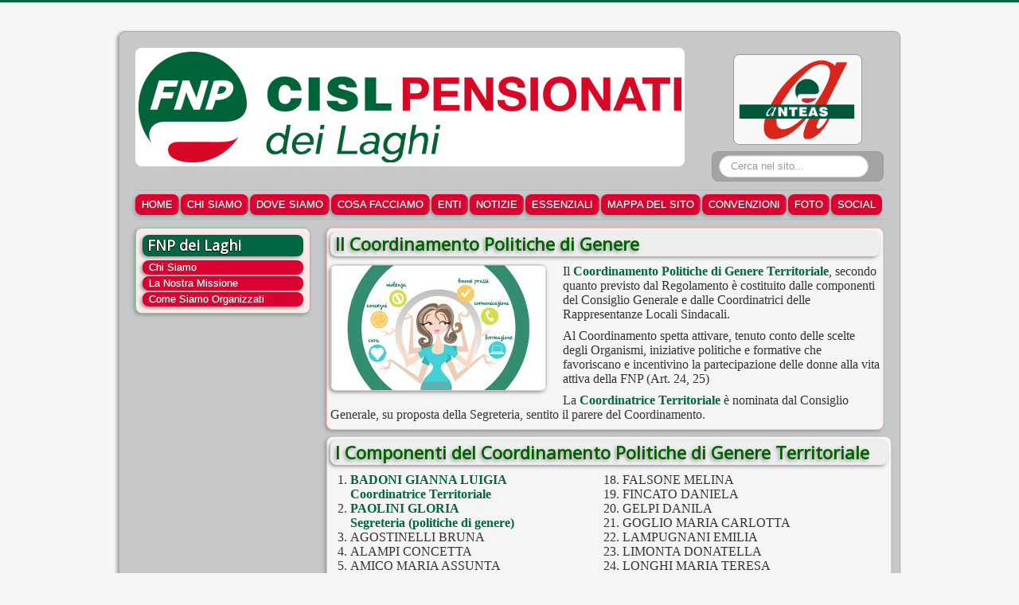

--- FILE ---
content_type: text/html; charset=utf-8
request_url: https://fnpdeilaghi.com/come-siamo-organizzati/coordinamento-donne
body_size: 3813
content:
<!DOCTYPE html>
<html lang="it-it" dir="ltr">
<head>
	<meta name="viewport" content="width=device-width, initial-scale=1.0" />
	<meta charset="utf-8" />
	<base href="https://fnpdeilaghi.com/come-siamo-organizzati/coordinamento-donne" />
	<meta name="keywords" content="Federazione Nazionale Pensionati, CISL, FNP dei Laghi, Como, Varese" />
	<meta name="rights" content="FNP-CISL dei Laghi" />
	<meta name="description" content="Federazione Nazionale Pensionati CISL - FNP dei Laghi Como e Varese" />
	<meta name="generator" content="Joomla! - Open Source Content Management" />
	<title>FNP - CISL dei Laghi - Coordinamento Donne</title>
	<link href="/come-siamo-organizzati/coordinamento-donne?format=feed&amp;type=rss" rel="alternate" type="application/rss+xml" title="RSS 2.0" />
	<link href="/come-siamo-organizzati/coordinamento-donne?format=feed&amp;type=atom" rel="alternate" type="application/atom+xml" title="Atom 1.0" />
	<link href="/templates/protostar/favicon.ico" rel="shortcut icon" type="image/vnd.microsoft.icon" />
	<link href="https://fnpdeilaghi.com/component/search/?Itemid=549&amp;format=opensearch" rel="search" title="Vai FNP - CISL dei Laghi" type="application/opensearchdescription+xml" />
	<link href="/templates/protostar/css/template.css?62b756dfb55bb310abdb117df3b933ba" rel="stylesheet" />
	<link href="https://fonts.googleapis.com/css?family=Open+Sans" rel="stylesheet" />
	<link href="/templates/protostar/css/user.css?62b756dfb55bb310abdb117df3b933ba" rel="stylesheet" />
	<style>

	h1, h2, h3, h4, h5, h6, .site-title {
		font-family: 'Open Sans', sans-serif;
	}
	body.site {
		border-top: 3px solid #016742;
		background-color: #f4f6f7;
	}
	a {
		color: #016742;
	}
	.nav-list > .active > a,
	.nav-list > .active > a:hover,
	.dropdown-menu li > a:hover,
	.dropdown-menu .active > a,
	.dropdown-menu .active > a:hover,
	.nav-pills > .active > a,
	.nav-pills > .active > a:hover,
	.btn-primary {
		background: #016742;
	}div.mod_search63 input[type="search"]
	</style>
	<script src="/media/jui/js/jquery.min.js?62b756dfb55bb310abdb117df3b933ba"></script>
	<script src="/media/jui/js/jquery-noconflict.js?62b756dfb55bb310abdb117df3b933ba"></script>
	<script src="/media/jui/js/jquery-migrate.min.js?62b756dfb55bb310abdb117df3b933ba"></script>
	<script src="/media/system/js/caption.js?62b756dfb55bb310abdb117df3b933ba"></script>
	<script src="/media/jui/js/bootstrap.min.js?62b756dfb55bb310abdb117df3b933ba"></script>
	<script src="/templates/protostar/js/template.js?62b756dfb55bb310abdb117df3b933ba"></script>
	<!--[if lt IE 9]><script src="/media/jui/js/html5.js?62b756dfb55bb310abdb117df3b933ba"></script><![endif]-->
	<script src="/media/system/js/html5fallback.js"></script>
	<script>
jQuery(window).on('load',  function() {
				new JCaption('img.caption');
			});
	</script>

</head>
<body class="site com_content view-category layout-blog no-task itemid-549">
	<!-- Body -->
	<div class="body" id="top">
		<div class="container">
			<!-- Header -->
			<header class="header" role="banner">
				<div class="header-inner clearfix">
					<a class="brand pull-left" href="/">
						<img src="https://fnpdeilaghi.com/images/headers/Logo_FNP_dei_Laghi_grande.png" alt="FNP - CISL dei Laghi" />											</a>
					<div class="header-search pull-right">
						<div class="bannergroup header-banner">

	<div class="banneritem">
																																																																			<a
							href="/component/banners/click/38"
							title="Anteas Transparent">
							<img
								src="https://fnpdeilaghi.com/images/banners/logo.anteas.banner.trans.png"
								alt="Anteas"
								 width="160"															/>
						</a>
																<div class="clr"></div>
	</div>

</div>
<div class="search mod_search63">
	<form action="/come-siamo-organizzati/coordinamento-donne" method="post" class="form-inline">
		<label for="mod-search-searchword" class="element-invisible">Cerca...</label> <input name="searchword" id="mod-search-searchword" maxlength="200"  class="inputbox search-query" type="search" size="20" placeholder="Cerca nel sito..." />		<input type="hidden" name="task" value="search" />
		<input type="hidden" name="option" value="com_search" />
		<input type="hidden" name="Itemid" value="549" />
	</form>
</div>

					</div>
				</div>
			</header>
							<nav class="navigation" role="navigation">
					<div class="navbar pull-left">
						<a class="btn btn-navbar collapsed" data-toggle="collapse" data-target=".nav-collapse">
							<span class="element-invisible">Cambia navigazione</span>
							<span class="icon-bar"></span>
							<span class="icon-bar"></span>
							<span class="icon-bar"></span>
						</a>
					</div>
					<div class="nav-collapse">
						<ul class="nav menu nav-pills nav-collapse collapse mod-list">
<li class="item-464 default"><a href="/" >HOME</a></li><li class="item-480"><a href="/chi-siamo" >CHI SIAMO</a></li><li class="item-481"><a href="/dove-siamo" >DOVE SIAMO</a></li><li class="item-544"><a href="/cosa-facciamo" >COSA FACCIAMO</a></li><li class="item-482"><a href="/enti-e-associazioni" >ENTI</a></li><li class="item-483"><a href="/in-evidenza" >NOTIZIE</a></li><li class="item-878"><a href="/essenziali" >ESSENZIALI</a></li><li class="item-583"><a href="/mappa-del-sito" >MAPPA DEL SITO</a></li><li class="item-805"><a href="/convenzioni" >CONVENZIONI</a></li><li class="item-850"><a href="/galleria-foto" >FOTO</a></li><li class="item-877"><a href="/social" >SOCIAL</a></li></ul>

					</div>
				</nav>
						
			<div class="row-fluid">
									<!-- Begin Sidebar -->
					<div id="sidebar" class="span3">
						<div class="sidebar-nav">
									<div class="moduletable">
							<h3>FNP dei Laghi</h3>
						<ul class="nav menu mod-list">
<li class="item-485"><a href="/chi-siamo" >Chi Siamo</a></li><li class="item-543"><a href="/la-nostra-missione" >La Nostra Missione</a></li><li class="item-487 active parent"><a href="/come-siamo-organizzati" >Come Siamo Organizzati</a></li></ul>
		</div>
	
						</div>
					</div>
					<!-- End Sidebar -->
								<main id="content" role="main" class="span9">
					<!-- Begin Content -->
					
					<div id="system-message-container">
	</div>

					<div class="blog" itemscope itemtype="https://schema.org/Blog">
	
		
	
	
	
				<div class="items-leading clearfix">
							<div class="leading-0"
					itemprop="blogPost" itemscope itemtype="https://schema.org/BlogPosting">
					

	<div class="page-header">
					<h2 itemprop="name">
									Il Coordinamento Politiche di Genere							</h2>
				
		
				
			</div>




		<div class="pull-left item-image">
	<img
			 src="/images/articles/visual-donne-small.jpg" alt="Coordinamento Donne" itemprop="thumbnailUrl"/>
		</div>



<p>Il <span style="color: #006643;"><strong>Coordinamento Politiche di Genere Territoriale</strong></span>, secondo quanto previsto dal Regolamento è costituito dalle componenti del Consiglio Generale e dalle Coordinatrici delle Rappresentanze Locali Sindacali.</p>
<p>Al Coordinamento spetta attivare, tenuto conto delle scelte degli Organismi, iniziative politiche e formative che favoriscano e incentivino la partecipazione delle donne alla vita attiva della FNP (Art. 24, 25)</p>
<p>La <span style="color: #006643;"><strong>Coordinatrice Territoriale</strong></span> è nominata dal Consiglio Generale, su proposta della Segreteria, sentito il parere del Coordinamento.</p>



				</div>
									</div><!-- end items-leading -->
	
	
																	<div class="items-row cols-1 row-0 row-fluid clearfix">
						<div class="span12">
				<div class="item column-1"
					itemprop="blogPost" itemscope itemtype="https://schema.org/BlogPosting">
					

	<div class="page-header">
					<h2 itemprop="name">
									I Componenti del Coordinamento Politiche di Genere Territoriale							</h2>
				
		
				
			</div>







<div style="width: 49%; min-width: 240px; float: left; margin-bottom: 0; padding-bottom: 0;"><ol>
<li><span style="color: #006643;"><strong>BADONI GIANNA LUIGIA<br />Coordinatrice Territoriale</strong></span></li>
<li><span style="color: #006643;"><strong>PAOLINI GLORIA<br />Segreteria (politiche di genere)</strong></span></li>
<li>AGOSTINELLI BRUNA</li>
<li>ALAMPI CONCETTA</li>
<li>AMICO MARIA ASSUNTA</li>
<li>BANFI RINA ANGELA</li>
<li>BEDETTI MARIA GRAZIA</li>
<li>BETTINELLI LUCIA</li>
<li>BINDA MARIA ROSA</li>
<li>BIZZANELLI VITTORIA</li>
<li>BORSI ADALGISA</li>
<li>BOTTALICO ANNAMARIA</li>
<li>BROGGI RINALDA</li>
<li>CHEMOTTI LILIANA</li>
<li>CONTI IVANA</li>
<li>DELLEA LAURA</li>
<li>D'INCALCI LAURA</li>
</ol></div>
<div style="width: 49%; min-width: 240px; float: left; margin-bottom: 0; padding-bottom: 0;">
<p>18. FALSONE MELINA<br />19.&nbsp;FINCATO DANIELA<br />20.&nbsp;GELPI DANILA<br />21. GOGLIO MARIA CARLOTTA&nbsp;<br />22.&nbsp;LAMPUGNANI EMILIA<br />23.&nbsp;LIMONTA DONATELLA<br />24.&nbsp;LONGHI MARIA TERESA<br />25.&nbsp;LUONGO GERARDINA<br />26.&nbsp;MAFFIA ROSELLA<br />27.&nbsp;MAZZOLENI ANNAMARIA<br />28.&nbsp;MONTAPERTO ELISA&nbsp;<br />29.&nbsp;MONTI MARIA STEFANIA<br />30.&nbsp;RIVA ESTER ELENA<br />31.&nbsp;SPREAFICO ANTONIETTA<br />32.&nbsp;TABORELLI SANDRA<br />33.&nbsp;TROTTA ANNUNZIATA<br />34.&nbsp;VAILATI MARIA GRAZIA<br />35. VISCONTI MARIA TERESA</p>
</div>



				</div>
				<!-- end item -->
							</div><!-- end span -->
							</div><!-- end row -->
																			<div class="items-row cols-1 row-1 row-fluid clearfix">
						<div class="span12">
				<div class="item column-1"
					itemprop="blogPost" itemscope itemtype="https://schema.org/BlogPosting">
					

	<div class="page-header">
					<h2 itemprop="name">
									I Responsabili del Coordinamento Politiche di Genere per R.L.S.							</h2>
				
		
				
			</div>







<p style="text-align: center;"><span class="cisl-green-bold">Rappresentanze Locali Sindacali - Responsabili Coordinamento Politiche di Genere</span></p>
<div style="display: block;">
<div style="width: 49%; min-width: 240px; float: left; margin-bottom: 0; padding-bottom: 0;">
<ul>
<li><span class="cisl-green-bold">Arcisate</span><br />BOTTALICO Annamaria</li>
<li><span class="cisl-green-bold">Besozzo</span><br />AGOSTINELLI Bruna</li>
<li><span class="cisl-green-bold">Busto Arsizio</span><br />VAILATI Maria Grazia</li>
<li><span class="cisl-green-bold">Cantù</span><br />VISCONTI Maria Teresa</li>
<li><span class="cisl-green-bold">Como</span><br />FALSONE Melina</li>
<li><span class="cisl-green-bold">Dongo</span><br />GOGLIO Marika</li>
<li><span class="cisl-green-bold">Erba</span><br />BINDA Mariarosa</li>
<li><span class="cisl-green-bold">Gallarate<br /></span>LAMPUGNANI Emilia</li>
</ul>
</div>
<div style="width: 49%; min-width: 240px; float: left; margin-bottom: 0; padding-bottom: 0;">
<ul>
<li><span style="color: #006643; font-weight: bold;">Lomazzo<br /></span>LIMONTA Donatella</li>
<li><span style="color: #006643; font-weight: bold;">Luino<br /></span>LONGHI Maria Teresa</li>
<li><span class="cisl-green-bold">Mariano Comense</span><br />MONTAPERTO Elisa</li>
<li><span class="cisl-green-bold">Menaggio</span><br />GELPI Danila</li>
<li><span class="cisl-green-bold">Olgiate Comasco</span><br />MONTI Maria Stefania</li>
<li><span class="cisl-green-bold">Saronno</span><br />LUONGO Gerardina</li>
<li><span class="cisl-green-bold">Tradate</span><br />BADONI Gianna</li>
<li><span class="cisl-green-bold">Varese</span><br />DELLEA Laura</li>
</ul>
</div>
</div>
<p>&nbsp;</p>



				</div>
				<!-- end item -->
							</div><!-- end span -->
							</div><!-- end row -->
						
	
		</div>

					<div class="clearfix"></div>
					<div aria-label="breadcrumbs" role="navigation">
	<ul itemscope itemtype="https://schema.org/BreadcrumbList" class="breadcrumb">
					<li>
				Ora ti trovi in:&#160;
			</li>
		
						<li itemprop="itemListElement" itemscope itemtype="https://schema.org/ListItem">
											<a itemprop="item" href="/" class="pathway"><span itemprop="name">Home</span></a>
					
											<span class="divider">
							<img src="/media/system/images/arrow.png" alt="" />						</span>
										<meta itemprop="position" content="1">
				</li>
							<li itemprop="itemListElement" itemscope itemtype="https://schema.org/ListItem">
											<a itemprop="item" href="/come-siamo-organizzati" class="pathway"><span itemprop="name">Come Siamo Organizzati</span></a>
					
											<span class="divider">
							<img src="/media/system/images/arrow.png" alt="" />						</span>
										<meta itemprop="position" content="2">
				</li>
							<li itemprop="itemListElement" itemscope itemtype="https://schema.org/ListItem" class="active">
					<span itemprop="name">
						Coordinamento Donne					</span>
					<meta itemprop="position" content="3">
				</li>
				</ul>
</div>

					<!-- End Content -->
				</main>
							</div>
		</div>
	</div>
	<!-- Footer -->
	<footer class="footer" role="contentinfo">
		<div class="container">
			<hr />
			
			<p class="pull-right">
				<a href="#top" id="back-top">
					Torna su				</a>
			</p>
			<p>
				&copy; 2026 FNP - CISL dei Laghi			</p>
		</div>
	</footer>
	
</body>
</html>
